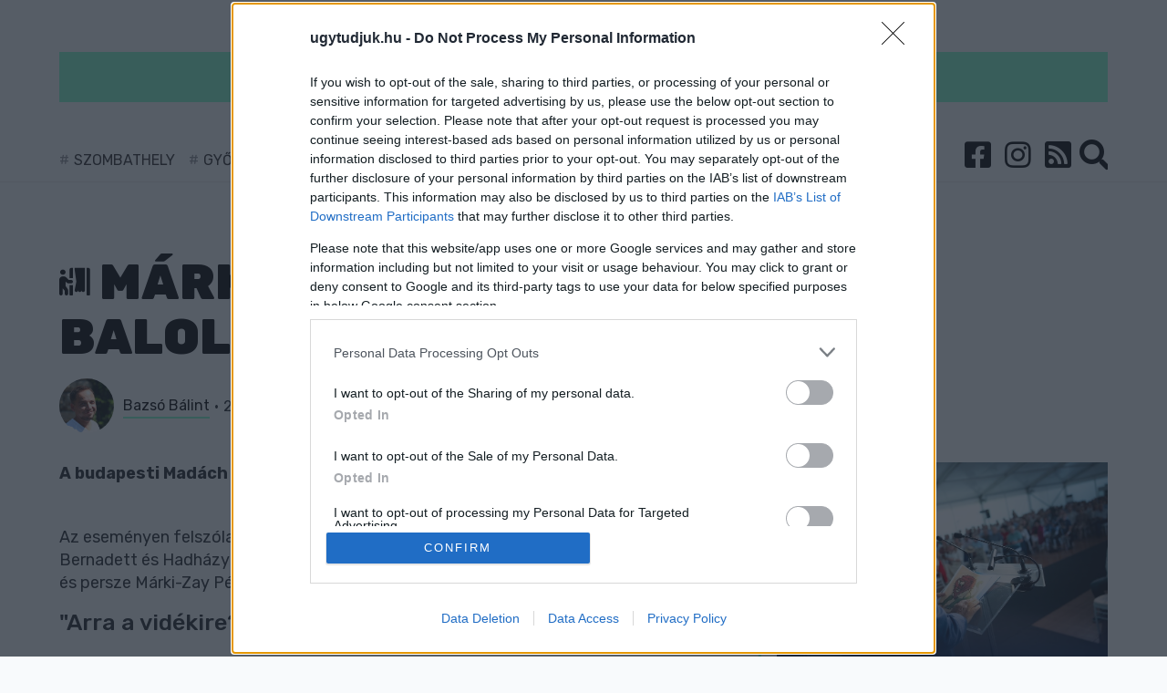

--- FILE ---
content_type: text/html; charset=UTF-8
request_url: https://ugytudjuk.hu/cikk/2021-10-10_jobb-ma-egy-marki-zay-peter-mint-holnap-egy-orban-viktor
body_size: 12019
content:
<!DOCTYPE html>
<html>
<head>
    <!-- Google Tag Manager -->
    <script>(function (w, d, s, l, i) {
            w[l] = w[l] || [];
            w[l].push({
                'gtm.start':
                    new Date().getTime(), event: 'gtm.js'
            });
            var f = d.getElementsByTagName(s)[0],
                j = d.createElement(s), dl = l !== 'dataLayer' ? '&l=' + l : '';
            j.async = true;
            j.src =
                'https://www.googletagmanager.com/gtm.js?id=' + i + dl;
            f.parentNode.insertBefore(j, f);
        })(window, document, 'script', 'dataLayer', '');
    </script>
    <!-- End Google Tag Manager -->
    <meta charset="utf-8"/>
    <meta http-equiv="Content-Language" content="hu"/>
    <title> Márki-Zay Péter: Jézus is baloldali volt -  Ugytudjuk.hu</title>

    <meta name="csrf-token" content="5rsltQGJqmJhzg0Qwzy57adPgNvNHJalzZ0jDrMR">

    <meta name="keywords" content="ugytudjuk"/>
            <meta name="description" content="A budapesti Madách térre hívta össze híveit Márki-Zay Péter."/>
	<meta property="article:published_time" content="2021-10-10" />
        <meta name="copyright" content="Ugytudjuk.hu"/>

    <meta name="viewport" content="width=device-width,initial-scale=1,maximum-scale=1.0">

    <meta property="og:url" content="https://ugytudjuk.hu/cikk/2021-10-10_jobb-ma-egy-marki-zay-peter-mint-holnap-egy-orban-viktor"/>
    <meta property="og:type" content="website"/>
    <meta property="og:title" content=" Márki-Zay Péter: Jézus is baloldali volt"/>
    <meta property="og:description" content=" A budapesti Madách térre hívta össze híveit Márki-Zay Péter."/>
    <meta property="og:site_name" content="https://ugytudjuk.hu/"/>
                                                                        <link rel="image_src" type="image/jpeg" href="https://ugytudjuk.hu/storage/userfiles/d/f/df5307b403609f063e9b3e06f9f698b7.png">
    <meta property="og:image" content="https://ugytudjuk.hu/storage/userfiles/d/f/df5307b403609f063e9b3e06f9f698b7.png"/>
    <meta name="keywords" content="ugytudjuk, hír"/>
    <link rel="apple-touch-icon" sizes="180x180" href="/images/favicon/apple-touch-icon.png">
    <link rel="icon" type="image/png" sizes="32x32" href="/images/favicon/favicon-32x32.png">
    <link rel="icon" type="image/png" sizes="16x16" href="/images/favicon/favicon-16x16.png">
    <link rel="manifest" href="/images/favicon/site.webmanifest">
    <link rel="mask-icon" href="/images/favicon/safari-pinned-tab.svg" color="#5bbad5">
    <meta name="msapplication-TileColor" content="#ffffff">
    <meta name="theme-color" content="#81F9C9">

    <link rel="alternate" type="application/rss+xml" title="RSS feed" href="/rss">

    <link rel="stylesheet" type="text/css" href="/css/app.css"/>
    <style>
        nav.navbar:before {
            background: #81F9C9;
        }

        a.title.highlighted {
            background-color: #81F9C9;
            border-left: 10px solid#81F9C9;
            border-right: 10px solid#81F9C9;
        }

        ::selection {
            background: #81F9C9
        }

        ::-moz-selection {
            background: #81F9C9
        }

        .pager a,
        .pager em,
        .pager span {
            background: #81F9C9;
        }

        .pager span {
            border: 2px solid#81F9C9;
        }

        .search-wrapper .input-holder .search-input {
            border-bottom: 2px solid#81F9C9;
        }

        footer {
            border-top: 3px solid#81F9C9;
        }

        .leftSide:before {
            background: #81F9C9;
        }

        .tags a {
            background-color: #81F9C9;
        }

        .article a {
            border-bottom: 2px solid#81F9C9;
        }

        .cookie-bar__btn {
            background: #81F9C9;
        }

        .cookie-bar__btn:hover {
            background: #81F9C9;
        }

        .navbar-brand {
            /*background-image: url(

        https://ugytudjuk.hu/storage/userfiles/9/7/97d13a364612aa27d7ed8fccd5e8e848.svg  );*/
        }

        .uptitle {
            color: #81F9C9;
        }

        .uptitle:after {
            background-color: #81F9C9;
        }

        .checkbox,
        .radio {
            color: #81F9C9;
        }

        .progress-bar {
            background-color: #81F9C9;
        }

        div.content .kiemelt {
            background-color: #81F9C9;
        }

        .editors a {
            border-bottom: 2px solid#81F9C9;
        }

        @media (max-width: 767px) {
            .navbar.navbar-expand-md > .navbar-brand {
                height: 40px;
                width: 137px;
            }

            .bootstrap-switch.bootstrap-switch-focused {
                border-color: #81F9C9;
            }

            .bootstrap-switch .bootstrap-switch-handle-off.bootstrap-switch-primary,
            .bootstrap-switch .bootstrap-switch-handle-on.bootstrap-switch-primary,
            .bootstrap-switch .bootstrap-switch-handle-off.bootstrap-switch-default,
            .bootstrap-switch .bootstrap-switch-handle-on.bootstrap-switch-default {
                color: #000;
                background: #81F9C9 !important;
            }
        }
    </style>
    <!-- Facebook Pixel Code -->
    <script>
        !function(f,b,e,v,n,t,s)
        {if(f.fbq)return;n=f.fbq=function(){n.callMethod?
            n.callMethod.apply(n,arguments):n.queue.push(arguments)};
            if(!f._fbq)f._fbq=n;n.push=n;n.loaded=!0;n.version='2.0';
            n.queue=[];t=b.createElement(e);t.async=!0;
            t.src=v;s=b.getElementsByTagName(e)[0];
            s.parentNode.insertBefore(t,s)}(window, document,'script',
            'https://connect.facebook.net/en_US/fbevents.js');
        fbq('init', '205994693921349');
        fbq('track', 'PageView');
    </script>
    <noscript><img height="1" width="1" style="display:none"
                   src="https://www.facebook.com/tr?id=205994693921349&ev=PageView&noscript=1"
        /></noscript>
    <!-- End Facebook Pixel Code -->
<script type="text/javascript">var adsQueue = window.adsQueue || [];function noAB(a) { window.adsQueue.push(a); }var activateBanner = window.activateBanner || noAB;</script>

<script>
var todayDate = new Date().toISOString().slice(0, 10).replace(/-/g,'');
var script = document.createElement('script');
script.src = 'https://cdn-alpha.adsinteractive.com/ugytudjuk.hu.js?v=' + todayDate;
script.async = true;
document.head.appendChild(script);
</script>
<script type="application/ld+json">
{
   "@context": "https://schema.org",
   "@type": "NewsArticle",
   "url": "https://ugytudjuk.hu/cikk/2021-10-10_jobb-ma-egy-marki-zay-peter-mint-holnap-egy-orban-viktor",
   "publisher":{
      "@type":"Organization",
      "name":"Ugytudjuk.hu",
      "logo":"https://ugytudjuk.hu/storage/userfiles/9/7/97d13a364612aa27d7ed8fccd5e8e848.svg"
   },
   "headline": "Márki-Zay Péter: Jézus is baloldali volt",
   "mainEntityOfPage": "https://ugytudjuk.hu/cikk/2021-10-10_jobb-ma-egy-marki-zay-peter-mint-holnap-egy-orban-viktor",
   "author": [
                   {
                "@type": "Person",
                "name": "Bazsó Bálint"
        }
               ],
   "articleBody": "A budapesti Madách térre hívta össze híveit Márki-Zay Péter.",
   "image": ["https://ugytudjuk.hu/storage/userfiles/d/f/df5307b403609f063e9b3e06f9f698b7.png"],
   "datePublished":"2021-10-10 17:42:00"}
</script>
</head>

<body>

<div id="fb-root"></div>
<script async defer crossorigin="anonymous" src="https://connect.facebook.net/hu_HU/sdk.js#xfbml=1&version=v11.0&appId=279311132096749&autoLogAppEvents=1" nonce="6QYYaWKu"></script>

<!-- Google Tag Manager (noscript) -->
<noscript>
    <iframe src="https://www.googletagmanager.com/ns.html?id=" height="0" width="0"
            style="display:none;visibility:hidden"></iframe>
</noscript>
<!-- End Google Tag Manager (noscript) -->
<div id="fb-root"></div>

<script async defer crossorigin="anonymous"
        src="https://connect.facebook.net/hu_HU/sdk.js#xfbml=1&version=v4.0&appId=379062722169396&autoLogAppEvents=1"></script>
<header>
    <div class="container">
        <div class="row">
            <div class="col-12">
                <nav class="navbar navbar-expand-md">
                    <a href="https://ugytudjuk.hu" class="d-inline-block d-md-none navbar-brand">
                                                    <img src="https://ugytudjuk.hu/storage/userfiles/9/7/97d13a364612aa27d7ed8fccd5e8e848.svg" alt="">
                        
                                            </a>
                    <button class="navbar-toggler" type="button" data-toggle="collapse" data-target="#navbarsExampleDefault" aria-controls="navbarsExampleDefault" aria-expanded="false" aria-label="Toggle navigation">
                        <span class="navbar-toggler-icon" data-toggle="collapse" data-target="#layer">
                            <i class="fa fa-bars"></i>
                        </span>
                    </button>
                    <div class="collapse navbar-collapse" id="navbarsExampleDefault">
                        <div class="row">
                            <div class="col-12 text-center">
                                <a href="https://ugytudjuk.hu" class="navbar-brand">
                                                                                                                <img src="https://ugytudjuk.hu/storage/userfiles/9/7/97d13a364612aa27d7ed8fccd5e8e848.svg" alt="">
                                                                                                        </a>
                            </div>
                        </div>
                        <div class="row">
                                                        <div class="col-md-8 col-lg-9 d-lg-flex align-items-center hashTags">
                                                                    <a href="https://ugytudjuk.hu/tag/szombathely">Szombathely</a>
                                                                    <a href="https://ugytudjuk.hu/tag/gyor">Győr</a>
                                                                    <a href="https://ugytudjuk.hu/tag/sarvar">Sárvár</a>
                                                                    <a href="https://ugytudjuk.hu/tag/kormend">Körmend</a>
                                                                    <a href="https://ugytudjuk.hu/tag/koszeg">kőszeg</a>
                                                                    <a href="https://ugytudjuk.hu/tag/sport">sport</a>
                                                                    <a href="https://ugytudjuk.hu/tag/zold-hirek">Zöld hírek</a>
                                                            </div>
                            <div class="col-md-4 col-lg-3 text-right">
                                                                <ul class="navbar-nav">
                                    <li><a href="https://www.facebook.com/ugytudjukhu-1820761161322160" target="_blank"><i class="fab fa-facebook-square"></i></a></li>
                                    <li><a href="https://www.instagram.com/ugytudjuk/" target="_blank"><i class="fab fa-instagram"></i></a></li>
                                    <li><a href="/rss"><i class="fa fa-rss-square"></i></a></li>
                                    <li class="nav-item icons search">
                                        <div class="search-wrapper">
                                            <form action="https://ugytudjuk.hu/search" method="GET" accept-charset="utf-8">
                                                <div class="input-holder">
                                                    <input type="text" class="search-input" name="qStr" placeholder="Keresés..." value="">
                                                    <button class="icon-search d-none d-lg-block"><i class="fa fa-search"></i></button>
                                                    <button class="icon-search d-lg-none"><i class="fa fa-search"></i></button>
                                                </div>
                                            </form>
                                            <span class="close-icon"></span>
                                            <div class="result-container">
                                            </div>
                                        </div>
                                    </li>
                                </ul>
                            </div>
                        </div>
                    </div>
                </nav>
            </div>
        </div>
    </div>
</header>

<section>
    <div class="container">
            <div class="row">
                <div class="col-12">
                    <div class="bnr mainTopBnr">
			<div id="ugytudjuk_fekvo_1">
				<script type="text/javascript">
					activateBanner('ugytudjuk_fekvo_1');
				</script>
			</div>
			<div id="ugytudjuk_mobil_fekvo_1">
				<script type="text/javascript">
					activateBanner('ugytudjuk_mobil_fekvo_1');
				</script>
			</div>
                    </div>
                </div>
            </div>
                <div class="row">
        <div class="col-12">
            
            <h1 class="title"><i class="fas fa-person-booth"></i> Márki-Zay Péter: Jézus is baloldali volt</h1>

            <div class="row">
                <div class="col-lg-8 pb-md-4">
                    <div class="row mb-2">
                        <div class="col-md-9 flexCenter">

                            <div class="editors">
                                                                                                            <img src="https://ugytudjuk.hu/storage/profiles/balintbazso_profile.jpg" alt="" align="left"><a href="https://ugytudjuk.hu/user/Bazs%C3%B3_B%C3%A1lint">Bazsó Bálint</a> <span class="separator"></span>
                                                                        2021-10-10 17:42:00
                                                            </div>
                        </div>
                        <div class="col-md-3 text-right d-md-flex justify-content-end align-items-center">
                            <span class="comments">
                                <i class="fas fa-comments mr-1"></i><a id="dq-comments" href="#disqus_thread" data-url="https://ugytudjuk.hu/cikk/2021-10-10_jobb-ma-egy-marki-zay-peter-mint-holnap-egy-orban-viktor#disqus_thread"></a>
                            </span>
                        </div>
                    </div>
                                    </div>
            </div>
        </div>
    </div>
    <div class="row">
        <div class="col-md-8 rightSide article">

            <div class="lead">
                A budapesti Madách térre hívta össze híveit Márki-Zay Péter.
            </div>
 <div class="row">
                <!--<div class="col-12">
                    <div class="bnr">
<div id="ugytudjuk_roadblock_1"><script type="text/javascript">activateBanner('ugytudjuk_roadblock_1');</script></div>
<div id="ugytudjuk_mobil_roadblock_1"><script type="text/javascript">activateBanner('ugytudjuk_mobil_roadblock_1');</script></div>
                    </div>
                </div>-->
            </div>



          
            <div class="content">
                <p>Az eseményen felszólalt többek között Király Júlia, a Nemzeti Bank volt alelnöke, Szél Bernadett és Hadházy Ákos országgyűlési képviselők, Karácsony Gergely, főpolgármester és persze Márki-Zay Péter is.</p>
<h3>"Arra a vidékire? Arra a jobboldalira?"</h3>
<p>Király Júlia (aki 2007–2013 között volt a Magyar Nemzeti Bank alelnöke) közgazdász arról beszélt, hogy miért támogatja Márki-Zay Pétert.</p>
<blockquote>
<p>"Te megbolondultál, arra a vidékire, arra a jobboldalira?"</p>
</blockquote>
<p>- idézte a barátait annak kapcsán, hogy ő már az első fordulóban Márki-Zay Pétert támogatta. A közgazdász szerint a hódmezővásárhelyi polgármester "pontosan tudja mi zajlik az országban és milyen országban élhetnénk". Hozzátette: szerinte Márki-Zay nyitott ember, aki be fogja fogadni a baloldali értékeket, ugyanakkor elismerte, hogy sok közöttük a vita, és nem értenek egyet mindenben.</p>
<h3>Hadházy köszönetet mondott, de nem foglalt állást</h3>
<p>Hadházy Ákos országgyűlési képviselő szerint nagyon rosz felfogás azt mondani, hogy ha nem a "saját" jelöltünk lesz a miniszterelnök-jelölt, akkor nem megy el szavazni. </p>
<p>Szerinte önbecsapás azt hinni, hogy az ellenzék máris győzött, ehhez ugyanis nagyon sokat kell még dolozni. A képviselő úgy vélte: reméli a pártok megértették a zuglói előválasztás üzenetét, majd megköszönte Márki-Zay Péter következetes támogatását, </p>
<div class="kiemelt">
<p>ugyanakkor nem foglalt állást a miniszterelnök-jelöltek között.</p>
</div>
<p>Szél Bernadett arról beszélt, hogy mennnyire csodálatos az előválasztás, hiszen ez átformálta a politikát. Úgy vélte: bárki lesz a miniszterelnök-jelölt, támogatni kell őt.</p>
<p>Az eseményen fellépett <strong>Karácsony Gergely főpolgármester</strong> is. A jelöltségtől visszalépett politikus szerint történelmet írnak éppen, egy "szelíd forradalmat".</p>
<blockquote class="embedly-card" data-card-key="1fc8acb64b6d4852b13550274318a722" data-card-type="article-full">
<h4><a href="https://ugytudjuk.hu/cikk/2021-10-08_karacsony-gergely-visszalep">Karácsony Gergely visszalépett</a></h4>
<p>Némi mérlegelés után, de jó szívvel, befejezem miniszterelnökjelölti-kampányomat - jelentette be visszalépését Karácsony Gergely, Budapest főpolgármestere pénteken délelőtt. A továbbiakban arra kéri az őt jelölő szervezeteket és az összes szimpatizánsát is, hogy támogassák az előválasztás második fordulójában Márki-Zay Péter t. A lehetséges visszalépésről lapunk már tegnap beszámolt, biztos forrásokra hivatkozva.</p>
</blockquote>
<p>
<script src="//cdn.embedly.com/widgets/platform.js"></script>
</p>
<p>Szerinte Márki-Zay Péter egy "európai politikus", aki számára fontosabb a haza, mint a hatalom. </p>
<p>Hozzátette: bár sokan csalódottak a visszalépése miatt, azt azért tette, hogy "újraegyesítsük az országot".</p>
<p>Üzent a szavazóinak is. Mint mondta:</p>
<blockquote>
<p>"jobb ma egy Márki-Zay péter, mint holnap egy Orbán Viktor",</p>
</blockquote>
<p>ezért fontolják meg, hogy rá szavazzanak.</p>
<h3>Márki-Zay Péter: az önök érdekében vagyok radikális</h3>
<p>A mikrofonhoz lépő hódmezővásárhelyi polgármester ott folytatta az udvarias köröket, ahol Karácsony abbahagyta. Mint mondta: az elmúlt egy hét igazi győztese Karácsony Gerhely, aki egyszerre hős, hazai és államférfi, aki ráadásul kilépett a pártok és saját árnyékából, és felemelte a nemzetet. </p>
<p>Márki-Zay szerint a legnagyobb esély Orbán Viktor leváltására vele van. Ezt alátámasztandó több szervezetet is felsorolt, így - mint mondta - a Momentum mellett a Székelyek Világszövetsége, a "Fidesz fogságból kiszabadult Kisgazdák (hogy a sok kisgazda szervezet közül melyik, az nem derült ki), a Pálinkás József-féle Új Világ Néppárt, és több vidéki jobbikos alapszervezet is. </p>
<p><img class="d-none" src="https://ugytudjuk.hu/storage/userfiles/9/7/979e4a5f14c7db66219e949dc9fe4754_wm_0.5.jpg" border="0" data-fancybox="gallery_114a7f9a91449802cc423b79b2361277" /></p>
<div class="t-none"><div class="content-image"><a data-fancybox="true" href="https://ugytudjuk.hu/storage/userfiles/9/7/979e4a5f14c7db66219e949dc9fe4754_wm_0.5.jpg"><img src="https://ugytudjuk.hu/storage/userfiles/9/7/979e4a5f14c7db66219e949dc9fe4754_wm_0.5.jpg"></a><p class="picDesc">Fotó: Vágvölgyi Bálint</p></div></div>
<p>Szerinte az internet népét már megnyerte, hiszen Juhász Péter, Osváth Zsolt és Gulyás Márton is interjút készített vele.</p>
<p>Hozzátette: sokan talán túl soknak tartják a radikális stílusát, de ez azért van, mert ő "nem fél". </p>
<blockquote>
<p>"Egy kereszténynek nem szabad félnie. De az önök érdekében vagyok radikális"</p>
</blockquote>
<p>- mondta.</p>
<h3>Elege van</h3>
<p>Mint mondta: elege van abból, hogy az elmúlt 11 évben nem tudja leváltani az ellenzék "az elmúlt ezer év legkorruptabb kormányát". Konkrét programpontokat is felsorolt: megtartaná a családi adókedvezményt, de megemelné a családi pótlékot, fecske-házak építését a fiataloknak, állami bérlakásépítést és közszféra béremelését. </p>
<p>Üzent a baloldaliaknak: szerinte "Jézus is baloldali ember volt", a liberálisoknak pedig azt, hogy rengetegszer kiállt az azonos neműek jogaiért.</p>
 <!--<div class="row">
                <div class="col-12">
                    <div class="bnr">
<div id="ugytudjuk_roadblock_2"><script type="text/javascript">activateBanner('ugytudjuk_roadblock_2');</script></div>
<div id="ugytudjuk_mobil_roadblock_2"><script type="text/javascript">activateBanner('ugytudjuk_mobil_roadblock_2');</script></div>
                    </div>
                </div>
            </div>-->

                
                
                                <div class="tags">
                                            <a href="https://ugytudjuk.hu/tag/marki-zay-peter">Márki-Zay Péter</a>
                                            <a href="https://ugytudjuk.hu/tag/karacsony-gergely">Karácsony Gergely</a>
                                            <a href="https://ugytudjuk.hu/tag/elovalasztas">előválasztás</a>
                                            <a href="https://ugytudjuk.hu/tag/ellenzeki-elovalasztas1619419742">ellenzéki előválasztás</a>
                                    </div>
                <div class="row pt-3">
                    <div id="share" class="col-12 social">
                                            </div>
                </div>
                                                    <h2>Szólj hozzá!</h2>

                    <div id="disqus_thread"></div>
 <div class="row">
                <div class="col-12">
                    <div class="bnr">
<div id="ugytudjuk_roadblock_3"><script type="text/javascript">activateBanner('ugytudjuk_roadblock_3');</script></div>
                    </div>
                </div>
            </div>

                            </div>
        </div>
        <div class="col-md-4 leftSide">
    
    		
        <div class="item" data-id="44626">
            <div class="img">
                                                            <a href="https://ugytudjuk.hu/cikk/2026-01-29_jovo-heten-szombaton-szombathelyre-erkezik-a-dpk-haboruellenes-road-show">
                            <img title="" data-src="https://ugytudjuk.hu/storage/userfiles/b/7/b74f781ca028d2579081d362c58e477d.jpg" class="imgw lazy" alt="">
                        </a>
                                                </div>
            <a class="highlighted title "
               href="https://ugytudjuk.hu/cikk/2026-01-29_jovo-heten-szombaton-szombathelyre-erkezik-a-dpk-haboruellenes-road-show">
                <i class="fas fa-microphone"></i>
                                    Jövő héten szombaton Szombathelyre érkezik a DPK Háborúellenes road-show
                            </a>
            <p class="lead">
                                    Információink szerint Orbán Viktor is a városba látogat.
                            </p>
            <div class="comments" data-disqus-identifier="2026-01-29_jovo-heten-szombaton-szombathelyre-erkezik-a-dpk-haboruellenes-road-show">
                <a id="dq-comments"
                   href="https://ugytudjuk.hu/cikk/2026-01-29_jovo-heten-szombaton-szombathelyre-erkezik-a-dpk-haboruellenes-road-show#disqus_thread"
                   data-url="https://ugytudjuk.hu/cikk/2026-01-29_jovo-heten-szombaton-szombathelyre-erkezik-a-dpk-haboruellenes-road-show#disqus_thread"></a>
            </div>
        </div>
                    					     <div class="bnr d-none d-md-block">
<div id="ugytudjuk_jobb_1"><script type="text/javascript">activateBanner('ugytudjuk_jobb_1');</script></div>
                    </div>
			
        <div class="item" data-id="44625">
            <div class="img">
                                                            <a href="https://ugytudjuk.hu/cikk/2026-01-29_magyar-peter-szerint-megint-a-sajat-multjaba-botlott-bele-a-fidesz-orban-anita-tamadasakor">
                            <img title="" data-src="https://ugytudjuk.hu/storage/userfiles/a/0/a074291a5cf3b4f242e1e7f8a27bdb0f.jpg" class="imgw lazy" alt="">
                        </a>
                                                </div>
            <a class="highlighted title "
               href="https://ugytudjuk.hu/cikk/2026-01-29_magyar-peter-szerint-megint-a-sajat-multjaba-botlott-bele-a-fidesz-orban-anita-tamadasakor">
                <i class="fas fa-landmark"></i>
                                    Magyar Péter szerint megint a saját múltjába botlott bele a Fidesz, Orbán Anita támadásakor
                            </a>
            <p class="lead">
                                    A TISZA elnöke emlékeztet: ugyanazért kritizálnak most, amit Orbán Viktor maga is követelt 2008-ban.
                            </p>
            <div class="comments" data-disqus-identifier="2026-01-29_magyar-peter-szerint-megint-a-sajat-multjaba-botlott-bele-a-fidesz-orban-anita-tamadasakor">
                <a id="dq-comments"
                   href="https://ugytudjuk.hu/cikk/2026-01-29_magyar-peter-szerint-megint-a-sajat-multjaba-botlott-bele-a-fidesz-orban-anita-tamadasakor#disqus_thread"
                   data-url="https://ugytudjuk.hu/cikk/2026-01-29_magyar-peter-szerint-megint-a-sajat-multjaba-botlott-bele-a-fidesz-orban-anita-tamadasakor#disqus_thread"></a>
            </div>
        </div>
                    						     <div class="bnr">
<div id="ugytudjuk_jobb_2"><script type="text/javascript">activateBanner('ugytudjuk_jobb_2');</script></div>
                    </div>
		
        <div class="item" data-id="44623">
            <div class="img">
                                                            <a href="https://ugytudjuk.hu/cikk/2026-01-29_30-szazalekos-rezsikedvezmeny-jar-minden-vezetekes-energiat-hasznalo-csaladnak">
                            <img title="" data-src="https://ugytudjuk.hu/storage/userfiles/0/f/0f63ab08d83a933dd20a1f56aecdc4dc.jpg" class="imgw lazy" alt="">
                        </a>
                                                </div>
            <a class="highlighted-none title "
               href="https://ugytudjuk.hu/cikk/2026-01-29_30-szazalekos-rezsikedvezmeny-jar-minden-vezetekes-energiat-hasznalo-csaladnak">
                <i class="fas fa-hand-holding-usd"></i>
                                    30 százalékos rezsikedvezmény jár minden vezetékes energiát használó családnak
                            </a>
            <p class="lead">
                                    A kormány a rendkívüli januári hideg miatti többletfogyasztás terheit vállalja át, a kedvezmény gázra, áramra és távfűtésre is igénybe vehető.
                            </p>
            <div class="comments" data-disqus-identifier="2026-01-29_30-szazalekos-rezsikedvezmeny-jar-minden-vezetekes-energiat-hasznalo-csaladnak">
                <a id="dq-comments"
                   href="https://ugytudjuk.hu/cikk/2026-01-29_30-szazalekos-rezsikedvezmeny-jar-minden-vezetekes-energiat-hasznalo-csaladnak#disqus_thread"
                   data-url="https://ugytudjuk.hu/cikk/2026-01-29_30-szazalekos-rezsikedvezmeny-jar-minden-vezetekes-energiat-hasznalo-csaladnak#disqus_thread"></a>
            </div>
        </div>
                    		
        <div class="item" data-id="44621">
            <div class="img">
                                                            <a href="https://ugytudjuk.hu/cikk/2026-01-29_betoltetlen-praxisok-idosodo-orvosok-igy-nez-ki-a-haziorvosi-alapellatas-gyor-kornyeken">
                            <img title="" data-src="https://ugytudjuk.hu/storage/userfiles/5/4/54a4d62af6d4e37b80e5e154ba9a9ab6.jpg" class="imgw lazy" alt="">
                        </a>
                                                </div>
            <a class="highlighted2 title "
               href="https://ugytudjuk.hu/cikk/2026-01-29_betoltetlen-praxisok-idosodo-orvosok-igy-nez-ki-a-haziorvosi-alapellatas-gyor-kornyeken">
                <i class="fas fa-user-md"></i>
                                    Betöltetlen praxisok, idősödő orvosok - így néz ki a háziorvosi alapellátás Győr környékén
                            </a>
            <p class="lead">
                                    Hét üres praxis a Győr 02-es körzetben, miközben az orvosok jelentős része már 70 év feletti - a TISZA szerint ez már nem kezelhető félmegoldásokkal.
                            </p>
            <div class="comments" data-disqus-identifier="2026-01-29_betoltetlen-praxisok-idosodo-orvosok-igy-nez-ki-a-haziorvosi-alapellatas-gyor-kornyeken">
                <a id="dq-comments"
                   href="https://ugytudjuk.hu/cikk/2026-01-29_betoltetlen-praxisok-idosodo-orvosok-igy-nez-ki-a-haziorvosi-alapellatas-gyor-kornyeken#disqus_thread"
                   data-url="https://ugytudjuk.hu/cikk/2026-01-29_betoltetlen-praxisok-idosodo-orvosok-igy-nez-ki-a-haziorvosi-alapellatas-gyor-kornyeken#disqus_thread"></a>
            </div>
        </div>
                    		
        <div class="item" data-id="44622">
            <div class="img">
                                                            <a href="https://ugytudjuk.hu/cikk/2026-01-29_a-nap-legfontosabb-szamadata-kozel-5-es-felmillio-forintba-kerul-a-haladas-sportkomplexum-egyetlen-focimeccsre">
                            <img title="" data-src="https://ugytudjuk.hu/storage/userfiles/d/b/dba51b852c50f066f7fc0f359419297b.jpg" class="imgw lazy" alt="">
                        </a>
                                                </div>
            <a class="highlighted2 title "
               href="https://ugytudjuk.hu/cikk/2026-01-29_a-nap-legfontosabb-szamadata-kozel-5-es-felmillio-forintba-kerul-a-haladas-sportkomplexum-egyetlen-focimeccsre">
                <i class="far fa-futbol"></i>
                                    A nap legfontosabb számadata: közel 5 és félmillió forintba kerül a Haladás Sportkomplexum egyetlen focimeccsre
                            </a>
            <p class="lead">
                                    A Haladás NB III-as meccseinek költségét jelenleg az állam fizeti ki.
                            </p>
            <div class="comments" data-disqus-identifier="2026-01-29_a-nap-legfontosabb-szamadata-kozel-5-es-felmillio-forintba-kerul-a-haladas-sportkomplexum-egyetlen-focimeccsre">
                <a id="dq-comments"
                   href="https://ugytudjuk.hu/cikk/2026-01-29_a-nap-legfontosabb-szamadata-kozel-5-es-felmillio-forintba-kerul-a-haladas-sportkomplexum-egyetlen-focimeccsre#disqus_thread"
                   data-url="https://ugytudjuk.hu/cikk/2026-01-29_a-nap-legfontosabb-szamadata-kozel-5-es-felmillio-forintba-kerul-a-haladas-sportkomplexum-egyetlen-focimeccsre#disqus_thread"></a>
            </div>
        </div>
                    		
        <div class="item" data-id="44620">
            <div class="img">
                                                            <a href="https://ugytudjuk.hu/cikk/2026-01-29_eljarasi-hiba-miatt-ujraindul-az-eltunt-villanyszerelok-gyilkossagi-ugye-gyorben">
                            <img title="" data-src="https://ugytudjuk.hu/storage/userfiles/1/c/1ce4e47522e13d18d4e408624c1caeab.jpg" class="imgw lazy" alt="">
                        </a>
                                                </div>
            <a class="highlighted title "
               href="https://ugytudjuk.hu/cikk/2026-01-29_eljarasi-hiba-miatt-ujraindul-az-eltunt-villanyszerelok-gyilkossagi-ugye-gyorben">
                <i class="fas fa-balance-scale"></i>
                                    Eljárási hiba miatt újraindul az eltűnt villanyszerelők gyilkossági ügye Győrben
                            </a>
            <p class="lead">
                                    A helyi ítélőtábla megsemmisítette az életfogytiglanról szóló ítéletet, az ügy visszakerült elsőfokra.
                            </p>
            <div class="comments" data-disqus-identifier="2026-01-29_eljarasi-hiba-miatt-ujraindul-az-eltunt-villanyszerelok-gyilkossagi-ugye-gyorben">
                <a id="dq-comments"
                   href="https://ugytudjuk.hu/cikk/2026-01-29_eljarasi-hiba-miatt-ujraindul-az-eltunt-villanyszerelok-gyilkossagi-ugye-gyorben#disqus_thread"
                   data-url="https://ugytudjuk.hu/cikk/2026-01-29_eljarasi-hiba-miatt-ujraindul-az-eltunt-villanyszerelok-gyilkossagi-ugye-gyorben#disqus_thread"></a>
            </div>
        </div>
                    		
        <div class="item" data-id="44617">
            <div class="img">
                                                            <a href="https://ugytudjuk.hu/cikk/2026-01-29_csaladi-teli-sport-biztositas-erre-figyelj-hogy-a-sieles-valoban-gondtalan-legyen">
                            <img title="" data-src="https://ugytudjuk.hu/storage/userfiles/3/6/3662e63aa24a59309860f75e9325d84f.jpg" class="imgw lazy" alt="">
                        </a>
                                                </div>
            <a class="highlighted-none title "
               href="https://ugytudjuk.hu/cikk/2026-01-29_csaladi-teli-sport-biztositas-erre-figyelj-hogy-a-sieles-valoban-gondtalan-legyen">
                <i class="fas fa-times"></i>
                                    Családi téli sport biztosítás – erre figyelj, hogy a síelés valóban gondtalan legyen
                            </a>
            <p class="lead">
                                    Ahogy az a hírekből is kitűnik, az időjárás Európa-szerte elkényezteti idén a havas sportok kedvelőit.
                            </p>
            <div class="comments" data-disqus-identifier="2026-01-29_csaladi-teli-sport-biztositas-erre-figyelj-hogy-a-sieles-valoban-gondtalan-legyen">
                <a id="dq-comments"
                   href="https://ugytudjuk.hu/cikk/2026-01-29_csaladi-teli-sport-biztositas-erre-figyelj-hogy-a-sieles-valoban-gondtalan-legyen#disqus_thread"
                   data-url="https://ugytudjuk.hu/cikk/2026-01-29_csaladi-teli-sport-biztositas-erre-figyelj-hogy-a-sieles-valoban-gondtalan-legyen#disqus_thread"></a>
            </div>
        </div>
                    		
        <div class="item" data-id="44619">
            <div class="img">
                                                            <a href="https://ugytudjuk.hu/cikk/2026-01-29_gyor-kornyeki-programok-a-hetvegere">
                            <img title="" data-src="https://ugytudjuk.hu/storage/userfiles/f/4/f42fda84c59f0e0e15768eb54884d0fd.jpg" class="imgw lazy" alt="">
                        </a>
                                                </div>
            <a class="highlighted title "
               href="https://ugytudjuk.hu/cikk/2026-01-29_gyor-kornyeki-programok-a-hetvegere">
                <i class="fas fa-calendar-times"></i>
                                    Győr környéki programok a hétvégére
                            </a>
            <p class="lead">
                                    Fafaragás, elvonulás, jótékonyság, miegymás. 
                            </p>
            <div class="comments" data-disqus-identifier="2026-01-29_gyor-kornyeki-programok-a-hetvegere">
                <a id="dq-comments"
                   href="https://ugytudjuk.hu/cikk/2026-01-29_gyor-kornyeki-programok-a-hetvegere#disqus_thread"
                   data-url="https://ugytudjuk.hu/cikk/2026-01-29_gyor-kornyeki-programok-a-hetvegere#disqus_thread"></a>
            </div>
        </div>
                    		
        <div class="item" data-id="44618">
            <div class="img">
                                                            <a href="https://ugytudjuk.hu/cikk/2026-01-29_a-szombathelyi-onkormanyzat-sajat-penzbol-epiti-meg-a-markusovszky-utcai-gyalogatkelohelyet">
                            <img title="" data-src="https://ugytudjuk.hu/storage/userfiles/f/d/fd28c39e70b18654ed0eb42375abe10f.jpg" class="imgw lazy" alt="">
                        </a>
                                                </div>
            <a class="highlighted title "
               href="https://ugytudjuk.hu/cikk/2026-01-29_a-szombathelyi-onkormanyzat-sajat-penzbol-epiti-meg-a-markusovszky-utcai-gyalogatkelohelyet">
                <i class="fas fa-car-alt"></i>
                                    A szombathelyi önkormányzat saját pénzből építi meg a Markusovszky utcai gyalogátkelőhelyet
                            </a>
            <p class="lead">
                                    A polgármester és a három alpolgármester 1 millió forintot ad bele a költségekbe, ami 16 millió forintot tesz ki.
                            </p>
            <div class="comments" data-disqus-identifier="2026-01-29_a-szombathelyi-onkormanyzat-sajat-penzbol-epiti-meg-a-markusovszky-utcai-gyalogatkelohelyet">
                <a id="dq-comments"
                   href="https://ugytudjuk.hu/cikk/2026-01-29_a-szombathelyi-onkormanyzat-sajat-penzbol-epiti-meg-a-markusovszky-utcai-gyalogatkelohelyet#disqus_thread"
                   data-url="https://ugytudjuk.hu/cikk/2026-01-29_a-szombathelyi-onkormanyzat-sajat-penzbol-epiti-meg-a-markusovszky-utcai-gyalogatkelohelyet#disqus_thread"></a>
            </div>
        </div>
                    		
        <div class="item" data-id="44616">
            <div class="img">
                                                            <a href="https://ugytudjuk.hu/cikk/2026-01-29_hangosbemondon-viszi-videkre-lazar-mondatait-a-tisza-part">
                            <img title="" data-src="https://ugytudjuk.hu/storage/userfiles/7/4/74b6fe75d3061e126e018f6c387011ab.jpg" class="imgw lazy" alt="">
                        </a>
                                                </div>
            <a class="highlighted title "
               href="https://ugytudjuk.hu/cikk/2026-01-29_hangosbemondon-viszi-videkre-lazar-mondatait-a-tisza-part">
                <i class="fas fa-subway"></i>
                                    Hangosbemondón viszi vidékre Lázár mondatait a TISZA Párt
                            </a>
            <p class="lead">
                                    Magyar Péter szerint a kistelepüléseken élőknek is hallaniuk kell, mit mondott a miniszter a romákról.
                            </p>
            <div class="comments" data-disqus-identifier="2026-01-29_hangosbemondon-viszi-videkre-lazar-mondatait-a-tisza-part">
                <a id="dq-comments"
                   href="https://ugytudjuk.hu/cikk/2026-01-29_hangosbemondon-viszi-videkre-lazar-mondatait-a-tisza-part#disqus_thread"
                   data-url="https://ugytudjuk.hu/cikk/2026-01-29_hangosbemondon-viszi-videkre-lazar-mondatait-a-tisza-part#disqus_thread"></a>
            </div>
        </div>
                    		
        <div class="item" data-id="44615">
            <div class="img">
                                                            <a href="https://ugytudjuk.hu/cikk/2026-01-29_katyuzas-indult-a-hecsei-uti-feluljaron-gyorben-de-ez-meg-nem-a-vegleges-megoldas">
                            <img title="" data-src="https://ugytudjuk.hu/storage/userfiles/6/3/63078a43ef6fe5b9e722e743fb9a3209.jpg" class="imgw lazy" alt="">
                        </a>
                                                </div>
            <a class="highlighted-none title "
               href="https://ugytudjuk.hu/cikk/2026-01-29_katyuzas-indult-a-hecsei-uti-feluljaron-gyorben-de-ez-meg-nem-a-vegleges-megoldas">
                <i class="fas fa-road"></i>
                                    Kátyúzás indult a Hecsei úti felüljárón Győrben -  de ez még nem a végleges megoldás
                            </a>
            <p class="lead">
                                    Az útkezelő 75 kátyút javít ki a felüljárón, a városvezetés azonban teljes rekonstrukcióban gondolkodik.
                            </p>
            <div class="comments" data-disqus-identifier="2026-01-29_katyuzas-indult-a-hecsei-uti-feluljaron-gyorben-de-ez-meg-nem-a-vegleges-megoldas">
                <a id="dq-comments"
                   href="https://ugytudjuk.hu/cikk/2026-01-29_katyuzas-indult-a-hecsei-uti-feluljaron-gyorben-de-ez-meg-nem-a-vegleges-megoldas#disqus_thread"
                   data-url="https://ugytudjuk.hu/cikk/2026-01-29_katyuzas-indult-a-hecsei-uti-feluljaron-gyorben-de-ez-meg-nem-a-vegleges-megoldas#disqus_thread"></a>
            </div>
        </div>
                    		
        <div class="item" data-id="44614">
            <div class="img">
                                                            <a href="https://ugytudjuk.hu/cikk/2026-01-28_elkeszultek-az-m86-os-es-m87-es-utak-kiviteli-tervei">
                            <img title="" data-src="https://ugytudjuk.hu/storage/userfiles/c/d/cd616573fc8a0dcccf95106b41c7f848.jpg" class="imgw lazy" alt="">
                        </a>
                                                </div>
            <a class="highlighted title "
               href="https://ugytudjuk.hu/cikk/2026-01-28_elkeszultek-az-m86-os-es-m87-es-utak-kiviteli-tervei">
                <i class="fas fa-road"></i>
                                    Elkészültek az M86-os, és M87-es utak kiviteli tervei
                            </a>
            <p class="lead">
                                    A tervek bemutatása az érintett településeken tavaly már elkezdődött.
                            </p>
            <div class="comments" data-disqus-identifier="2026-01-28_elkeszultek-az-m86-os-es-m87-es-utak-kiviteli-tervei">
                <a id="dq-comments"
                   href="https://ugytudjuk.hu/cikk/2026-01-28_elkeszultek-az-m86-os-es-m87-es-utak-kiviteli-tervei#disqus_thread"
                   data-url="https://ugytudjuk.hu/cikk/2026-01-28_elkeszultek-az-m86-os-es-m87-es-utak-kiviteli-tervei#disqus_thread"></a>
            </div>
        </div>
                    		
        <div class="item" data-id="44609">
            <div class="img">
                                                            <a href="https://ugytudjuk.hu/cikk/2026-01-28_szeles-szabolcs-140-karakterben-irta-le-a-semmit">
                            <img title="" data-src="https://ugytudjuk.hu/storage/userfiles/5/3/531189a3b3885a27019ba1d33deb1732.jpg" class="imgw lazy" alt="">
                        </a>
                                                </div>
            <a class="highlighted2 title "
               href="https://ugytudjuk.hu/cikk/2026-01-28_szeles-szabolcs-140-karakterben-irta-le-a-semmit">
                <i class="fab fa-facebook"></i>
                                    Szeles Szabolcs 140 karakterben írta le a SEMMIT
                            </a>
            <p class="lead">
                                    Egyeztettünk, folytatódik - ezt üzente a győri politikus.
                            </p>
            <div class="comments" data-disqus-identifier="2026-01-28_szeles-szabolcs-140-karakterben-irta-le-a-semmit">
                <a id="dq-comments"
                   href="https://ugytudjuk.hu/cikk/2026-01-28_szeles-szabolcs-140-karakterben-irta-le-a-semmit#disqus_thread"
                   data-url="https://ugytudjuk.hu/cikk/2026-01-28_szeles-szabolcs-140-karakterben-irta-le-a-semmit#disqus_thread"></a>
            </div>
        </div>
                    		
        <div class="item" data-id="44613">
            <div class="img">
                                                            <a href="https://ugytudjuk.hu/cikk/2026-01-28_elegancia-es-megbizhatosag-miert-valassz-modern-betonkeritest">
                            <img title="" data-src="https://ugytudjuk.hu/storage/userfiles/e/1/e1e898af5fd0caad42b8ef3dec81fbda.jpg" class="imgw lazy" alt="">
                        </a>
                                                </div>
            <a class="highlighted-none title "
               href="https://ugytudjuk.hu/cikk/2026-01-28_elegancia-es-megbizhatosag-miert-valassz-modern-betonkeritest">
                <i class="fas fa-times"></i>
                                    Elegancia és megbízhatóság: miért válassz modern betonkerítést?
                            </a>
            <p class="lead">
                                    Mekkora szerepet játszik számodra a kerítés otthonod körül?
                            </p>
            <div class="comments" data-disqus-identifier="2026-01-28_elegancia-es-megbizhatosag-miert-valassz-modern-betonkeritest">
                <a id="dq-comments"
                   href="https://ugytudjuk.hu/cikk/2026-01-28_elegancia-es-megbizhatosag-miert-valassz-modern-betonkeritest#disqus_thread"
                   data-url="https://ugytudjuk.hu/cikk/2026-01-28_elegancia-es-megbizhatosag-miert-valassz-modern-betonkeritest#disqus_thread"></a>
            </div>
        </div>
                    		
        <div class="item" data-id="44611">
            <div class="img">
                                                            <a href="https://ugytudjuk.hu/cikk/2026-01-28_a-gyor-uj-igazgatojanak-testvere-toth-rebeka-hivatalba-lepese-elott-2-nappal-megvalt-felugyelobizottsagi-posztjatol-allitja-a-gyor">
                            <img title="" data-src="https://ugytudjuk.hu/storage/userfiles/0/9/09cb5f5ce35cc2b00949ae8f4c5028e0.jpg" class="imgw lazy" alt="">
                        </a>
                                                </div>
            <a class="highlighted-none title "
               href="https://ugytudjuk.hu/cikk/2026-01-28_a-gyor-uj-igazgatojanak-testvere-toth-rebeka-hivatalba-lepese-elott-2-nappal-megvalt-felugyelobizottsagi-posztjatol-allitja-a-gyor">
                <i class="fas fa-comment"></i>
                                    A Győr+ új igazgatójának testvére Tóth Rebeka hivatalba lépése előtt 2 nappal megvált  felügyelőbizottsági posztjától - állítja a Győr+
                            </a>
            <p class="lead">
                                    Sűrű volt az évvége a cégnél, december 31-én még száradt a tinta a lemondó nyilatkozaton. 
                            </p>
            <div class="comments" data-disqus-identifier="2026-01-28_a-gyor-uj-igazgatojanak-testvere-toth-rebeka-hivatalba-lepese-elott-2-nappal-megvalt-felugyelobizottsagi-posztjatol-allitja-a-gyor">
                <a id="dq-comments"
                   href="https://ugytudjuk.hu/cikk/2026-01-28_a-gyor-uj-igazgatojanak-testvere-toth-rebeka-hivatalba-lepese-elott-2-nappal-megvalt-felugyelobizottsagi-posztjatol-allitja-a-gyor#disqus_thread"
                   data-url="https://ugytudjuk.hu/cikk/2026-01-28_a-gyor-uj-igazgatojanak-testvere-toth-rebeka-hivatalba-lepese-elott-2-nappal-megvalt-felugyelobizottsagi-posztjatol-allitja-a-gyor#disqus_thread"></a>
            </div>
        </div>
                    		
        <div class="item" data-id="44610">
            <div class="img">
                                                            <a href="https://ugytudjuk.hu/cikk/2026-01-28_reszleges-latogatasi-tilalmat-rendeltek-el-a-szombathelyi-markusovszky-korhazban">
                            <img title="" data-src="//ugytudjuk.hu/storage/userfiles/e/3/e38574fee545145cabfbdd07d43765e1.jpg" class="imgw lazy" alt="">
                        </a>
                                                </div>
            <a class="highlighted-none title "
               href="https://ugytudjuk.hu/cikk/2026-01-28_reszleges-latogatasi-tilalmat-rendeltek-el-a-szombathelyi-markusovszky-korhazban">
                <i class="fas fa-ambulance"></i>
                                    Részleges látogatási tilalmat rendeltek el a szombathelyi Markusovszky Kórházban
                            </a>
            <p class="lead">
                                    Mutatjuk az érintett osztályokat.
                            </p>
            <div class="comments" data-disqus-identifier="2026-01-28_reszleges-latogatasi-tilalmat-rendeltek-el-a-szombathelyi-markusovszky-korhazban">
                <a id="dq-comments"
                   href="https://ugytudjuk.hu/cikk/2026-01-28_reszleges-latogatasi-tilalmat-rendeltek-el-a-szombathelyi-markusovszky-korhazban#disqus_thread"
                   data-url="https://ugytudjuk.hu/cikk/2026-01-28_reszleges-latogatasi-tilalmat-rendeltek-el-a-szombathelyi-markusovszky-korhazban#disqus_thread"></a>
            </div>
        </div>
                    		
        <div class="item" data-id="44605">
            <div class="img">
                                                            <a href="https://ugytudjuk.hu/cikk/2026-01-28_szijjarto-fel-eve-meg-dicserte-most-hirtelen-a-gyori-fejlodes-akadalyanak-tartja-a-jogkoreitol-megfosztott-pinter-bencet">
                            <img title="" data-src="https://ugytudjuk.hu/storage/userfiles/e/e/eee4cefc5fbb54010dfff15eec08c2f1.jpg" class="imgw lazy" alt="">
                        </a>
                                                </div>
            <a class="highlighted title "
               href="https://ugytudjuk.hu/cikk/2026-01-28_szijjarto-fel-eve-meg-dicserte-most-hirtelen-a-gyori-fejlodes-akadalyanak-tartja-a-jogkoreitol-megfosztott-pinter-bencet">
                <i class="fas fa-car-alt"></i>
                                    Szijjártó fél éve még dicsérte, most hirtelen a győri fejlődés akadályának tartja a jogköreitől megfosztott Pintér Bencét
                            </a>
            <p class="lead">
                                    Reagált a polgármester.
                            </p>
            <div class="comments" data-disqus-identifier="2026-01-28_szijjarto-fel-eve-meg-dicserte-most-hirtelen-a-gyori-fejlodes-akadalyanak-tartja-a-jogkoreitol-megfosztott-pinter-bencet">
                <a id="dq-comments"
                   href="https://ugytudjuk.hu/cikk/2026-01-28_szijjarto-fel-eve-meg-dicserte-most-hirtelen-a-gyori-fejlodes-akadalyanak-tartja-a-jogkoreitol-megfosztott-pinter-bencet#disqus_thread"
                   data-url="https://ugytudjuk.hu/cikk/2026-01-28_szijjarto-fel-eve-meg-dicserte-most-hirtelen-a-gyori-fejlodes-akadalyanak-tartja-a-jogkoreitol-megfosztott-pinter-bencet#disqus_thread"></a>
            </div>
        </div>
                    		
        <div class="item" data-id="44606">
            <div class="img">
                                                            <a href="https://ugytudjuk.hu/cikk/2026-01-28_csillapitani-vagy-nem-csillapitani-mit-erdemes-tudni-a-lazrol">
                            <img title="" data-src="https://ugytudjuk.hu/storage/userfiles/e/0/e0eb34a2bc9a65513c6c6607f0cc666d.jpg" class="imgw lazy" alt="">
                        </a>
                                                </div>
            <a class="highlighted-none title "
               href="https://ugytudjuk.hu/cikk/2026-01-28_csillapitani-vagy-nem-csillapitani-mit-erdemes-tudni-a-lazrol">
                <i class="fas fa-times"></i>
                                    Csillapítani vagy nem csillapítani: mit érdemes tudni a lázról?
                            </a>
            <p class="lead">
                                    A láz csillapításával kapcsolatban olykor egymással homlokegyenest eltérő tippeket, tanácsokat kaphatunk, olvashatunk. Ebben a zavaros helyzetben nehéz kibogozni, melyiket is érdemes követni.
                            </p>
            <div class="comments" data-disqus-identifier="2026-01-28_csillapitani-vagy-nem-csillapitani-mit-erdemes-tudni-a-lazrol">
                <a id="dq-comments"
                   href="https://ugytudjuk.hu/cikk/2026-01-28_csillapitani-vagy-nem-csillapitani-mit-erdemes-tudni-a-lazrol#disqus_thread"
                   data-url="https://ugytudjuk.hu/cikk/2026-01-28_csillapitani-vagy-nem-csillapitani-mit-erdemes-tudni-a-lazrol#disqus_thread"></a>
            </div>
        </div>
                    		
        <div class="item" data-id="44604">
            <div class="img">
                                                            <a href="https://ugytudjuk.hu/cikk/2026-01-28_30-millio-forintert-szeretne-szokokutat-epiteni-a-kormendi-fo-terre-a-polgarmester">
                            <img title="" data-src="https://ugytudjuk.hu/storage/userfiles/c/b/cbb9eb81b0847d338db8b51e58376132.jpg" class="imgw lazy" alt="">
                        </a>
                                                </div>
            <a class="highlighted title "
               href="https://ugytudjuk.hu/cikk/2026-01-28_30-millio-forintert-szeretne-szokokutat-epiteni-a-kormendi-fo-terre-a-polgarmester">
                <i class=""></i>
                                    30 millió forintért szeretne szökőkutat építeni a körmendi Fő térre a polgármester
                            </a>
            <p class="lead">
                                    A testületi többséget adó Változást a Városért szerint fontosabb lenne utakra és járdákra költeni a város pénzét.
                            </p>
            <div class="comments" data-disqus-identifier="2026-01-28_30-millio-forintert-szeretne-szokokutat-epiteni-a-kormendi-fo-terre-a-polgarmester">
                <a id="dq-comments"
                   href="https://ugytudjuk.hu/cikk/2026-01-28_30-millio-forintert-szeretne-szokokutat-epiteni-a-kormendi-fo-terre-a-polgarmester#disqus_thread"
                   data-url="https://ugytudjuk.hu/cikk/2026-01-28_30-millio-forintert-szeretne-szokokutat-epiteni-a-kormendi-fo-terre-a-polgarmester#disqus_thread"></a>
            </div>
        </div>
                    		
        <div class="item" data-id="44599">
            <div class="img">
                                                            <a href="https://ugytudjuk.hu/cikk/2026-01-27_kicsi-nagykoveteket-koszontottek-a-gyori-varoshazan">
                            <img title="" data-src="https://ugytudjuk.hu/storage/userfiles/7/a/7a16b1c232648de05709355406e97360.jpg" class="imgw lazy" alt="">
                        </a>
                                                </div>
            <a class="highlighted title "
               href="https://ugytudjuk.hu/cikk/2026-01-27_kicsi-nagykoveteket-koszontottek-a-gyori-varoshazan">
                <i class="fas fa-child"></i>
                                    Kicsi nagyköveteket köszöntöttek a Győri Városházán
                            </a>
            <p class="lead">
                                    Fiatal tehetségek vehettek át elismerést. 
                            </p>
            <div class="comments" data-disqus-identifier="2026-01-27_kicsi-nagykoveteket-koszontottek-a-gyori-varoshazan">
                <a id="dq-comments"
                   href="https://ugytudjuk.hu/cikk/2026-01-27_kicsi-nagykoveteket-koszontottek-a-gyori-varoshazan#disqus_thread"
                   data-url="https://ugytudjuk.hu/cikk/2026-01-27_kicsi-nagykoveteket-koszontottek-a-gyori-varoshazan#disqus_thread"></a>
            </div>
        </div>
                    </div>
    </div>

    
        </div>
</section>

<footer>
    <div class="container">
        <div class="row">
            <div class="col-12 text-center">
                <p>
                    <a href="https://ugytudjuk.hu/impresszum">Impresszum</a>
                    <a href="https://ugytudjuk.hu/mediaajanlat">Médiaajánlat</a>
                </p>
                UGYTUDJUK -  Kő a Mezőn Nonprofit Kft. 2022
            </div>
        </div>
    </div>
</footer>

<script type="text/javascript" src="/js/app.js"></script>
<script id="dsq-count-scr" src="//ugytudjuk-2.disqus.com/count.js"></script>
<script>
    function openInNewTab(url) {
        var win = window.open(url, '_blank');
        win.focus();
    }
</script>
<script defer>
    (function (w, d) {
        var id = 'embedly-platform', n = 'script';
        if (!d.getElementById(id)) {
            w.embedly = w.embedly || function () {
                (w.embedly.q = w.embedly.q || []).push(arguments);
            };
            var e = d.createElement(n);
            e.id = id;
            e.async = 1;
            e.src = ('https:' === document.location.protocol ? 'https' : 'http') + '://cdn.embedly.com/widgets/platform.js';
            var s = d.getElementsByTagName(n)[0];
            s.parentNode.insertBefore(e, s);
        }
    })(window, document);
</script>
<!-- Global site tag (gtag.js) - Google Analytics -->
<script async src="https://www.googletagmanager.com/gtag/js?id=G-KBHB8M8085"></script>
<script>
    window.dataLayer = window.dataLayer || [];

    function gtag() {
        dataLayer.push(arguments);
    }

    gtag('js', new Date());

    gtag('config', 'G-KBHB8M8085');
</script>
<script defer>
    window.fbAsyncInit = function () {
        FB.init({
            appId: '279311132096749',
            autoLogAppEvents: true,
            xfbml: true,
            version: 'v3.2'
        });
    };

    (function (d, s, id) {
        var js, fjs = d.getElementsByTagName(s)[0];
        if (d.getElementById(id)) {
            return;
        }
        js = d.createElement(s);
        js.id = id;
        js.src = "https://connect.facebook.net/hu_HU/sdk.js";
        fjs.parentNode.insertBefore(js, fjs);
    }(document, 'script', 'facebook-jssdk'));
</script>

<script defer src="//c-cdn.coub.com/embed-runner.js"></script>
<script>
     var disqus_config = function () {
         this.page.url = 'https://ugytudjuk.hu/cikk/2021-10-10_jobb-ma-egy-marki-zay-peter-mint-holnap-egy-orban-viktor';
         this.page.identifier = 'route.cikk.2021-10-10_jobb-ma-egy-marki-zay-peter-mint-holnap-egy-orban-viktor';
     };

    (function() {
        var d = document, s = d.createElement('script');

        s.src = '//ugytudjuk-2.disqus.com/embed.js';

        s.setAttribute('data-timestamp', +new Date());
        (d.head || d.body).appendChild(s);
    })();
</script>
<noscript>Please enable JavaScript to view the <a href="https://disqus.com/?ref_noscript" rel="nofollow">comments powered by Disqus.</a></noscript></body>
</html>


--- FILE ---
content_type: application/javascript; charset=UTF-8
request_url: https://ugytudjuk-2.disqus.com/count-data.js?2=https%3A%2F%2Fugytudjuk.hu%2Fcikk%2F2026-01-29_30-szazalekos-rezsikedvezmeny-jar-minden-vezetekes-energiat-hasznalo-csaladnak&2=https%3A%2F%2Fugytudjuk.hu%2Fcikk%2F2026-01-29_a-nap-legfontosabb-szamadata-kozel-5-es-felmillio-forintba-kerul-a-haladas-sportkomplexum-egyetlen-focimeccsre&2=https%3A%2F%2Fugytudjuk.hu%2Fcikk%2F2026-01-29_a-szombathelyi-onkormanyzat-sajat-penzbol-epiti-meg-a-markusovszky-utcai-gyalogatkelohelyet&2=https%3A%2F%2Fugytudjuk.hu%2Fcikk%2F2026-01-29_betoltetlen-praxisok-idosodo-orvosok-igy-nez-ki-a-haziorvosi-alapellatas-gyor-kornyeken&2=https%3A%2F%2Fugytudjuk.hu%2Fcikk%2F2026-01-29_csaladi-teli-sport-biztositas-erre-figyelj-hogy-a-sieles-valoban-gondtalan-legyen&2=https%3A%2F%2Fugytudjuk.hu%2Fcikk%2F2026-01-29_eljarasi-hiba-miatt-ujraindul-az-eltunt-villanyszerelok-gyilkossagi-ugye-gyorben&2=https%3A%2F%2Fugytudjuk.hu%2Fcikk%2F2026-01-29_gyor-kornyeki-programok-a-hetvegere&2=https%3A%2F%2Fugytudjuk.hu%2Fcikk%2F2026-01-29_hangosbemondon-viszi-videkre-lazar-mondatait-a-tisza-part&2=https%3A%2F%2Fugytudjuk.hu%2Fcikk%2F2026-01-29_jovo-heten-szombaton-szombathelyre-erkezik-a-dpk-haboruellenes-road-show&2=https%3A%2F%2Fugytudjuk.hu%2Fcikk%2F2026-01-29_katyuzas-indult-a-hecsei-uti-feluljaron-gyorben-de-ez-meg-nem-a-vegleges-megoldas
body_size: 1675
content:
var DISQUSWIDGETS;

if (typeof DISQUSWIDGETS != 'undefined') {
    DISQUSWIDGETS.displayCount({"text":{"and":"\u00e9s","comments":{"zero":"Sz\u00f3lj hozz\u00e1!","multiple":"{num} hozz\u00e1sz\u00f3l\u00e1s","one":"1 hozz\u00e1sz\u00f3l\u00e1s"}},"counts":[{"id":"https:\/\/ugytudjuk.hu\/cikk\/2026-01-29_gyor-kornyeki-programok-a-hetvegere","comments":0},{"id":"https:\/\/ugytudjuk.hu\/cikk\/2026-01-29_katyuzas-indult-a-hecsei-uti-feluljaron-gyorben-de-ez-meg-nem-a-vegleges-megoldas","comments":0},{"id":"https:\/\/ugytudjuk.hu\/cikk\/2026-01-29_a-szombathelyi-onkormanyzat-sajat-penzbol-epiti-meg-a-markusovszky-utcai-gyalogatkelohelyet","comments":1},{"id":"https:\/\/ugytudjuk.hu\/cikk\/2026-01-29_a-nap-legfontosabb-szamadata-kozel-5-es-felmillio-forintba-kerul-a-haladas-sportkomplexum-egyetlen-focimeccsre","comments":0},{"id":"https:\/\/ugytudjuk.hu\/cikk\/2026-01-29_30-szazalekos-rezsikedvezmeny-jar-minden-vezetekes-energiat-hasznalo-csaladnak","comments":0},{"id":"https:\/\/ugytudjuk.hu\/cikk\/2026-01-29_csaladi-teli-sport-biztositas-erre-figyelj-hogy-a-sieles-valoban-gondtalan-legyen","comments":0},{"id":"https:\/\/ugytudjuk.hu\/cikk\/2026-01-29_betoltetlen-praxisok-idosodo-orvosok-igy-nez-ki-a-haziorvosi-alapellatas-gyor-kornyeken","comments":0},{"id":"https:\/\/ugytudjuk.hu\/cikk\/2026-01-29_hangosbemondon-viszi-videkre-lazar-mondatait-a-tisza-part","comments":2},{"id":"https:\/\/ugytudjuk.hu\/cikk\/2026-01-29_eljarasi-hiba-miatt-ujraindul-az-eltunt-villanyszerelok-gyilkossagi-ugye-gyorben","comments":0},{"id":"https:\/\/ugytudjuk.hu\/cikk\/2026-01-29_jovo-heten-szombaton-szombathelyre-erkezik-a-dpk-haboruellenes-road-show","comments":0}]});
}

--- FILE ---
content_type: application/javascript; charset=UTF-8
request_url: https://ugytudjuk-2.disqus.com/count-data.js?2=https%3A%2F%2Fugytudjuk.hu%2Fcikk%2F2026-01-29_magyar-peter-szerint-megint-a-sajat-multjaba-botlott-bele-a-fidesz-orban-anita-tamadasakor
body_size: 417
content:
var DISQUSWIDGETS;

if (typeof DISQUSWIDGETS != 'undefined') {
    DISQUSWIDGETS.displayCount({"text":{"and":"\u00e9s","comments":{"zero":"Sz\u00f3lj hozz\u00e1!","multiple":"{num} hozz\u00e1sz\u00f3l\u00e1s","one":"1 hozz\u00e1sz\u00f3l\u00e1s"}},"counts":[{"id":"https:\/\/ugytudjuk.hu\/cikk\/2026-01-29_magyar-peter-szerint-megint-a-sajat-multjaba-botlott-bele-a-fidesz-orban-anita-tamadasakor","comments":0}]});
}

--- FILE ---
content_type: application/javascript; charset=UTF-8
request_url: https://ugytudjuk-2.disqus.com/count-data.js?2=https%3A%2F%2Fugytudjuk.hu%2Fcikk%2F2021-10-10_jobb-ma-egy-marki-zay-peter-mint-holnap-egy-orban-viktor&2=https%3A%2F%2Fugytudjuk.hu%2Fcikk%2F2026-01-27_kicsi-nagykoveteket-koszontottek-a-gyori-varoshazan&2=https%3A%2F%2Fugytudjuk.hu%2Fcikk%2F2026-01-28_30-millio-forintert-szeretne-szokokutat-epiteni-a-kormendi-fo-terre-a-polgarmester&2=https%3A%2F%2Fugytudjuk.hu%2Fcikk%2F2026-01-28_a-gyor-uj-igazgatojanak-testvere-toth-rebeka-hivatalba-lepese-elott-2-nappal-megvalt-felugyelobizottsagi-posztjatol-allitja-a-gyor&2=https%3A%2F%2Fugytudjuk.hu%2Fcikk%2F2026-01-28_csillapitani-vagy-nem-csillapitani-mit-erdemes-tudni-a-lazrol&2=https%3A%2F%2Fugytudjuk.hu%2Fcikk%2F2026-01-28_elegancia-es-megbizhatosag-miert-valassz-modern-betonkeritest&2=https%3A%2F%2Fugytudjuk.hu%2Fcikk%2F2026-01-28_elkeszultek-az-m86-os-es-m87-es-utak-kiviteli-tervei&2=https%3A%2F%2Fugytudjuk.hu%2Fcikk%2F2026-01-28_reszleges-latogatasi-tilalmat-rendeltek-el-a-szombathelyi-markusovszky-korhazban&2=https%3A%2F%2Fugytudjuk.hu%2Fcikk%2F2026-01-28_szeles-szabolcs-140-karakterben-irta-le-a-semmit&2=https%3A%2F%2Fugytudjuk.hu%2Fcikk%2F2026-01-28_szijjarto-fel-eve-meg-dicserte-most-hirtelen-a-gyori-fejlodes-akadalyanak-tartja-a-jogkoreitol-megfosztott-pinter-bencet
body_size: 1644
content:
var DISQUSWIDGETS;

if (typeof DISQUSWIDGETS != 'undefined') {
    DISQUSWIDGETS.displayCount({"text":{"and":"\u00e9s","comments":{"zero":"Sz\u00f3lj hozz\u00e1!","multiple":"{num} hozz\u00e1sz\u00f3l\u00e1s","one":"1 hozz\u00e1sz\u00f3l\u00e1s"}},"counts":[{"id":"https:\/\/ugytudjuk.hu\/cikk\/2026-01-27_kicsi-nagykoveteket-koszontottek-a-gyori-varoshazan","comments":0},{"id":"https:\/\/ugytudjuk.hu\/cikk\/2026-01-28_reszleges-latogatasi-tilalmat-rendeltek-el-a-szombathelyi-markusovszky-korhazban","comments":0},{"id":"https:\/\/ugytudjuk.hu\/cikk\/2026-01-28_csillapitani-vagy-nem-csillapitani-mit-erdemes-tudni-a-lazrol","comments":0},{"id":"https:\/\/ugytudjuk.hu\/cikk\/2026-01-28_a-gyor-uj-igazgatojanak-testvere-toth-rebeka-hivatalba-lepese-elott-2-nappal-megvalt-felugyelobizottsagi-posztjatol-allitja-a-gyor","comments":0},{"id":"https:\/\/ugytudjuk.hu\/cikk\/2026-01-28_elegancia-es-megbizhatosag-miert-valassz-modern-betonkeritest","comments":0},{"id":"https:\/\/ugytudjuk.hu\/cikk\/2026-01-28_szijjarto-fel-eve-meg-dicserte-most-hirtelen-a-gyori-fejlodes-akadalyanak-tartja-a-jogkoreitol-megfosztott-pinter-bencet","comments":2},{"id":"https:\/\/ugytudjuk.hu\/cikk\/2026-01-28_30-millio-forintert-szeretne-szokokutat-epiteni-a-kormendi-fo-terre-a-polgarmester","comments":0},{"id":"https:\/\/ugytudjuk.hu\/cikk\/2026-01-28_elkeszultek-az-m86-os-es-m87-es-utak-kiviteli-tervei","comments":0},{"id":"https:\/\/ugytudjuk.hu\/cikk\/2026-01-28_szeles-szabolcs-140-karakterben-irta-le-a-semmit","comments":0},{"id":"https:\/\/ugytudjuk.hu\/cikk\/2021-10-10_jobb-ma-egy-marki-zay-peter-mint-holnap-egy-orban-viktor","comments":0}]});
}